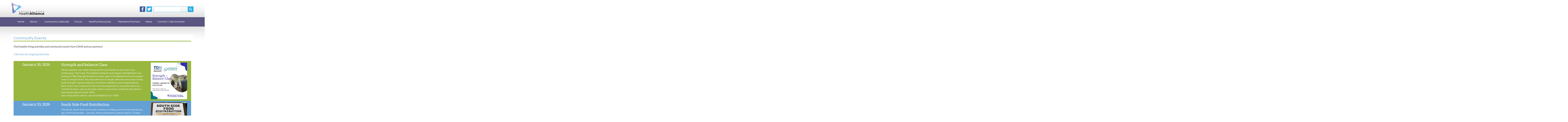

--- FILE ---
content_type: text/html; charset=UTF-8
request_url: https://www.capitalareahealthalliance.org/community_calendar_all.php
body_size: 7602
content:
<!DOCTYPE html>
	
<!-- Menus Loaded --><!-- Slideshows Loaded --><!-- SVG Icons Loaded -->	
<!-- News Feed Loaded -->	
<!-- Event Feed Loaded --><!-- Functions Loaded --><html lang="en">
	<head>
		<title>Capital Area Health Alliance - Capital Area Health Alliance</title>
		<meta name="keywords" content="" />
		<meta name="description" content="" />
		<meta http-equiv="Content-Type" content="text/html; charset=utf8" />

		<meta name="viewport" content="width=device-width, initial-scale=1.0" />
		<meta http-equiv="X-UA-Compatible" content="IE=edge,chrome=1">

		<link rel="stylesheet" type="text/css" href="https://capitalareahealthalliance.org/css/jpanelmenu.css" />

		<link rel="stylesheet" type="text/css" href="https://capitalareahealthalliance.org/bootstrap/css/bootstrap.min.css" />
		<!-- <link rel="stylesheet" type="text/css" href="https://capitalareahealthalliance.org/_jquery/css/custom-theme/jquery-ui-1.9.2.custom.min.css" /> -->
		<link rel="stylesheet" type="text/css" href="https://capitalareahealthalliance.org/_jquery/css/jquery.ui.potato.menu.css" />
		<link rel="stylesheet" type="text/css" href="https://capitalareahealthalliance.org/_jquery/css/fullcalendar.css" />
		<link rel="stylesheet" type="text/css" href="https://capitalareahealthalliance.org/_jquery/css/fullcalendar.print.css" media="print" />

		<!-- <script type="text/javascript" src="https://capitalareahealthalliance.org/_jquery/js/jquery-1.10.1.min.js"></script> -->
		<!-- <script type="text/javascript" src="https://capitalareahealthalliance.org/_jquery/js/jquery-migrate-1.2.1.min.js"></script> -->
		<!-- <script type="text/javascript" src="https://capitalareahealthalliance.org/_jquery/js/jquery-ui-1.9.2.custom.min.js"></script> -->

		<script type="text/javascript" src="https://capitalareahealthalliance.org/_jquery/js/jquery-3.7.1.min.js"></script>
		<script type="text/javascript" src="https://capitalareahealthalliance.org/_jquery/js/jquery-migrate-3.5.2.min.js"></script>
		<!-- jQuery UI -->
		<script type="text/javascript" src="https://capitalareahealthalliance.org/_jquery/ui/jquery-ui.min.js"></script>
		<link rel="stylesheet" type="text/css" href="https://capitalareahealthalliance.org/_jquery/ui/jquery-ui.min.css" />

		<script type="text/javascript" src="https://capitalareahealthalliance.org/_jquery/js/jquery.jpanelmenu.min.js"></script>
		
		<script type="text/javascript" src="https://capitalareahealthalliance.org/_jquery/js/fullcalendar.min.js"></script>
		<script type="text/javascript" src="https://capitalareahealthalliance.org/bootstrap/js/bootstrap.min.js"></script>
		<script type="text/javascript" src="https://capitalareahealthalliance.org/_jquery/js/_custom.js"></script>
		<link href="https://www.viethconsulting.com/_jquery/nivo/nivo-slider.css" media="screen" rel="stylesheet" type="text/css">
		
		<!-- Jake jquery bits -->
		<script type="text/javascript" src="https://capitalareahealthalliance.org/includes/functions/equal_height.js"></script>
			<script type="text/javascript" src="https://capitalareahealthalliance.org/includes/functions/formatPhoneLink.js"></script>
			<script type="text/javascript" src="https://capitalareahealthalliance.org/includes/functions/itemSlider.js"></script>
			<script type="text/javascript" src="https://capitalareahealthalliance.org/includes/functions/linkConverter.js"></script>
			<script type="text/javascript" src="https://capitalareahealthalliance.org/includes/functions/navPadder.js"></script>
			<script type="text/javascript" src="https://capitalareahealthalliance.org/includes/functions/user_image_hw_fix.js"></script>
			<script type="text/javascript" src="https://capitalareahealthalliance.org/includes/functions/vcenter.js"></script>
			
		<!-- Added by Argie -->
		<link rel="shortcut icon" type="image/ico" href="https://capitalareahealthalliance.org/images/favicon.ico" />
		
		<!-- Google fonts -->
		<link href='https://fonts.googleapis.com/css?family=Questrial' rel='stylesheet' type='text/css'>
		<link href='https://fonts.googleapis.com/css?family=Roboto+Slab:400,700' rel='stylesheet' type='text/css'>
		<link href='https://fonts.googleapis.com/css?family=Lato:300,400,700,900' rel='stylesheet' type='text/css'>

		<!-- Our style sheets -->
		<link rel="stylesheet" type="text/css" href="https://capitalareahealthalliance.org/css/style.css?combobreaker=1" />
		<link rel="stylesheet" type="text/css" href="https://capitalareahealthalliance.org/css/navigation.css" />
		<link rel="stylesheet" type="text/css" href="https://capitalareahealthalliance.org/css/mobile_menu.css" /><!-- Always Load Last -->


		<div id="fb-root"></div>
		<script>(function(d, s, id) {
		  var js, fjs = d.getElementsByTagName(s)[0];
		  if (d.getElementById(id)) return;
		  js = d.createElement(s); js.id = id;
		  js.src = "//connect.facebook.net/en_US/sdk.js#xfbml=1&version=v2.5&appId=646149948738081";
		  fjs.parentNode.insertBefore(js, fjs);
		}(document, 'script', 'facebook-jssdk'));</script>
		
		<!-- Google tag (gtag.js) -->
		<script async src="https://www.googletagmanager.com/gtag/js?id=G-ZE18SFLG7S"></script>
		<script>
		  window.dataLayer = window.dataLayer || [];
		  function gtag(){dataLayer.push(arguments);}
		  gtag('js', new Date());

		  gtag('config', 'G-ZE18SFLG7S');
		</script>
		
	</head>

	<body>
	
<div id="mobileMenuWrapper" class="test3"><ul id="mobile-menu" class="test2"><li id="triggerClose" class="mobileMenuTrigger">+</li><li><a href="https://capitalareahealthalliance.org" target="_top">Home</a></li><li><a href="#" class="mToggle">About<b class="caret"></b></a><ul class="mDropdown"><li><a href="https://www.capitalareahealthalliance.org/about.php" target="_top">About</a></li><li><a href="https://www.capitalareahealthalliance.org/identity_statement.php" target="_top">Identity Statement</a></li><li><a href="https://www.capitalareahealthalliance.org/principles_and_values.php" target="_top">Principles and Values</a></li><li><a href="https://www.capitalareahealthalliance.org/board_of_directors.php" target="_top">Board of Directors</a></li><li><a href="https://www.capitalareahealthalliance.org/staff.php" target="_top">Staff</a></li></ul></li><li><a href="https://www.capitalareahealthalliance.org/community_calendar.php" target="_top">Community Calendar</a></li><li><a href="#" class="mToggle">Focus<b class="caret"></b></a><ul class="mDropdown"><li><a href="https://www.capitalareahealthalliance.org/focus.php" target="_top">Focus</a></li><li><a href="https://www.capitalareahealthalliance.org/readiness_for_care_cacnn.php" target="_top">Readiness for Care: CACNN</a></li><li><a href="https://www.capitalareahealthalliance.org/health_equity.php" target="_top">Health Equity</a></li><li><a href="https://www.capitalareahealthalliance.org/whole_person_care.php" target="_top">Whole Person Care</a></li></ul></li><li><a href="#" class="mToggle">Healthy Resources<b class="caret"></b></a><ul class="mDropdown"><li><a href="https://www.capitalareahealthalliance.org/healthy_resources.php" target="_top">Healthy Resources</a></li><li><a href="https://www.capitalareahealthalliance.org/healthy_living_resources.php" target="_top">Healthy Living Resources</a></li><li><a href="https://www.capitalareahealthalliance.org/community_calendar.php" target="_top">Community Events/Classes</a></li><li><a href="https://capitalareahealthalliance.org/lets_walk.php" target="_top">Let's Walk</a></li></ul></li><li><a href="https://www.capitalareahealthalliance.org/members_partners.php" target="_top">Members/Partners</a></li><li><a href="https://www.capitalareahealthalliance.org/news.php" target="_top">News</a></li><li><a href="https://www.capitalareahealthalliance.org/contact_us.php" target="_top">Contact / Get Involved</a></li></ul></div><script type="text/javascript">
	$(function(){
		var $trigger = $('.mobileMenuTrigger');
		var $target  = $('#mobileMenuWrapper');
		$trigger.click(function(e){
			$target.toggleClass('open');
			e.stopPropagation();
		});
		//Handles menu hide/show
		$(".mToggle").click(function(e){
			$(this).siblings("ul.mDropdown").toggleClass("open");
			e.stopPropagation();
		});
		$("body").click(function(e){
			clicked = $(e.target);
			console.log(clicked);
			var pass = true;
			if(clicked.parents("#mobile-menu").length){
				pass = false;
			}
			if(!$target.hasClass("open")){
				pass = false;
				console.log("this");
			}
			console.log(pass);
			if(pass == true){
				e.stopPropagation();
				$target.toggleClass('open');
			}
		});
		
		//
		
	});
</script>
<header id="header-wrap">
		<div class="container">
			<div class="row">
				<div id="left-wrap" class="col-md-5 col-md-push-7 col-sm-6 col-sm-push-6 col-xs-12">
					<div id="search-wrap">
						
			<form class="searchbox" action="https://capitalareahealthalliance.org/search.php?ma=Y">
				
					<input value="011443274990293341649:panvlwnrzje" name="cx" type="hidden">
					<input value="FORID:11" name="cof" type="hidden">
					
					<input id="q" name="q" type="search" class="search-input " placeholder="">
					<input value="Submit" name="sa" class="search-button" type="submit">
				
			</form>					</div><!-- end of #search-wrap -->

					<div id="social-media">
						<a href="https://www.facebook.com/CahaOkemos" target="_blank">
							<img src="https://capitalareahealthalliance.org/images/facebook.svg" />
						</a>
						<a href="https://twitter.com/CAHealthAllianc" target="_blank">
							<img src="https://capitalareahealthalliance.org/images/twitter.svg" />
						</a>
					</div><!-- end of #social-media -->

				</div><!-- end of #left-wrap -->

				<div id="logo-wrap" class="col-md-7 col-md-pull-5 col-sm-6 col-sm-pull-6 col-xs-12">
					<a href="https://capitalareahealthalliance.org">
						<img src="https://capitalareahealthalliance.org/images/cahe-logo.png" />
					</a>
				</div><!-- end of #logo-wrap -->
			</div><!-- end of .row -->
		</div><!-- end of .container -->
</header><!-- end of #header-wrap -->
	
<nav>
	<div id="main-menu" class="container">
				<div id="nav_menu" class="NP collapse navbar-collapse navbar-ex1-collapse"><ul class="nav navbar-nav men-level-"><li><a href="https://capitalareahealthalliance.org" target="_top">Home</a></li><li class="dropdown t "><a href="#" class="dropdown-toggle" data-toggle="dropdown" aria-expanded="false">About<b class="caret"></b></a><ul class="dropdown-menu men-level-"><li ><a href="https://www.capitalareahealthalliance.org/about.php" target="_top">About</a></li><li><a href="https://www.capitalareahealthalliance.org/identity_statement.php" target="_top">Identity Statement</a></li><li><a href="https://www.capitalareahealthalliance.org/principles_and_values.php" target="_top">Principles and Values</a></li><li><a href="https://www.capitalareahealthalliance.org/board_of_directors.php" target="_top">Board of Directors</a></li><li><a href="https://www.capitalareahealthalliance.org/staff.php" target="_top">Staff</a></li></ul></li><li><a href="https://www.capitalareahealthalliance.org/community_calendar.php" target="_top">Community Calendar</a></li><li class="dropdown t0 "><a href="#" class="dropdown-toggle" data-toggle="dropdown" aria-expanded="false">Focus<b class="caret"></b></a><ul class="dropdown-menu men-level-0"><li ><a href="https://www.capitalareahealthalliance.org/focus.php" target="_top">Focus</a></li><li><a href="https://www.capitalareahealthalliance.org/readiness_for_care_cacnn.php" target="_top">Readiness for Care: CACNN</a></li><li><a href="https://www.capitalareahealthalliance.org/health_equity.php" target="_top">Health Equity</a></li><li><a href="https://www.capitalareahealthalliance.org/whole_person_care.php" target="_top">Whole Person Care</a></li></ul></li><li class="dropdown t0 "><a href="#" class="dropdown-toggle" data-toggle="dropdown" aria-expanded="false">Healthy Resources<b class="caret"></b></a><ul class="dropdown-menu men-level-0"><li ><a href="https://www.capitalareahealthalliance.org/healthy_resources.php" target="_top">Healthy Resources</a></li><li><a href="https://www.capitalareahealthalliance.org/healthy_living_resources.php" target="_top">Healthy Living Resources</a></li><li><a href="https://www.capitalareahealthalliance.org/community_calendar.php" target="_top">Community Events/Classes</a></li><li><a href="https://capitalareahealthalliance.org/lets_walk.php" target="_top">Let's Walk</a></li></ul></li><li><a href="https://www.capitalareahealthalliance.org/members_partners.php" target="_top">Members/Partners</a></li><li><a href="https://www.capitalareahealthalliance.org/news.php" target="_top">News</a></li><li><a href="https://www.capitalareahealthalliance.org/contact_us.php" target="_top">Contact / Get Involved</a></li></ul></div><script type="text/javascript">
		$('ul.dropdown-menu [data-toggle=dropdown]').on('click', function(event) {
			event.preventDefault(); 
			event.stopPropagation(); 
			$(this).parent().toggleClass('open');
			var menu = $(this).parent().find("ul");
			var menupos = menu.offset();
		  
			if ((menupos.left + menu.width()) + 30 > $(window).width()) {
				var newpos = - menu.width();      
			} else {
				var newpos = $(this).parent().width();
			}
			menu.css({ left:newpos });
		});
		function checkForChanges(){
			if (!$('.navbar-collapse').hasClass('in')){
				$('.nav-row').css('max-height','40px');
			} else {
				$('.nav-row').css('max-height','none');
				setTimeout(checkForChanges, 500);
			}
		}
		$(function(){
			checkForChanges();
		});
	</script>	</div><!-- end of #main-menu -->
</nav>

<div class="container">
	<div id="mobile-menu-col" class="container">
		<div id="mobile-toggle" class="mobileMenuTrigger hidden-lg">
							<svg version="1.1" id="burger" xmlns="http://www.w3.org/2000/svg" xmlns:xlink="http://www.w3.org/1999/xlink" x="0px" y="0px"
								 viewBox="0 0 35 35" enable-background="new 0 0 35 35" xml:space="preserve">
								<g id="burger-path">
								<rect x="0" y="0" fill="#5B5582" width="35" height="35"/>
								<line fill="none" stroke="#FFFFFF" stroke-width="3.8889" stroke-linecap="round" x1="6.4" y1="9" x2="28.6" y2="9"/>
								<line fill="none" stroke="#FFFFFF" stroke-width="3.8889" stroke-linecap="round" x1="6.4" y1="17.5" x2="28.6" y2="17.5"/>
								<line fill="none" stroke="#FFFFFF" stroke-width="3.8889" stroke-linecap="round" x1="6.4" y1="26" x2="28.6" y2="26"/>
								</g>
							</svg>
		</div>
	</div><!-- end of #mobile-menu-col -->
</div>


<div id="main-container-page"><div id="page" class="container"><div class="row inner-row"><div class="col-md-12"> <h1>Community Events</h1>
<div class="content-area-top">
	<p><em>Find healthy living activities and community events from CAHA and our partners!&nbsp;<br />
<br />
<a href="http://www.capitalareahealthalliance.org/community_calendar.php#Activity">Click here for Ongoing Activities</a></em></p></div>
<div class="full-event-wrapper row">
	<div class="col-md-3 col-sm-3">
		<div id="event-date">January 20, 2026</div>
	</div>
	<div class="col-md-6 col-sm-6">
		<div id="event-content">
			<h2><a class="ev-title-link"  href="http://www.viethconsulting.com/Calendar/moreinfo.php?eventid=193025">Strength and Balance Class</a></h2>
			<div class="event-description">Winter weather can make staying active and steady on your feet more challenging. That&rsquo;s why The Disability Network and Origami Rehabilitation are hosting a FREE Strength &amp; Balance Class, open to all abilities! Led by the expert team at Origami East, this class will focus on simple, effective exercises to help build strength, improve balance, and boost confidence and independence. Best of all, many movements use minimal equipment or everyday items you can find at home. Join us and gain tools to move more confidently this winter&mdash;one steady step at a time.&nbsp;RSVP Here:&nbsp;https://form.jotform.com/253354805323151. FREE.</div>
		</div>
	</div>
	<div class="col-md-3 col-sm-3">
		<a href="http://www.capitalareahealthalliance.org/docs/TDN_StrengthAndBalanceClass_Jan2026.jpg"><img src="https://www.capitalareahealthalliance.org/docs/11891P.JPG" /></a>
	</div>
</div><div class="full-event-wrapper row">
	<div class="col-md-3 col-sm-3">
		<div id="event-date">January 23, 2026</div>
	</div>
	<div class="col-md-6 col-sm-6">
		<div id="event-content">
			<h2><a class="ev-title-link"  href="http://www.viethconsulting.com/Calendar/moreinfo.php?eventid=186860">South Side Food Distribution</a></h2>
			<div class="event-description">This winter, South Side Community Coalition is holding one free food distribution per month (November - January). All food distributions will be held at 12:00pm. FREE.</div>
		</div>
	</div>
	<div class="col-md-3 col-sm-3">
		<a href="http://www.capitalareahealthalliance.org/docs/SSCC_FoodDistribution_Nov-Jan.jpg"><img src="https://www.capitalareahealthalliance.org/docs/11779P.JPG" /></a>
	</div>
</div><div class="full-event-wrapper row">
	<div class="col-md-3 col-sm-3">
		<div id="event-date">January 23, 2026</div>
	</div>
	<div class="col-md-6 col-sm-6">
		<div id="event-content">
			<h2><a class="ev-title-link"  href="http://www.viethconsulting.com/Calendar/moreinfo.php?eventid=193026">Functional Movement During Exercise</a></h2>
			<div class="event-description">AL!VE is hosting a Professional Speaker Series, and the topic for January 23 is&nbsp;Functional Movement During Exercise. Learn the foundation of everyday strength, balance, and mobility in this interactive monthly series. Practice key movements - like lifting, reaching, and sitting - and how to do it safely! Call 517-541-5800, option 7 to register. FREE.</div>
		</div>
	</div>
	<div class="col-md-3 col-sm-3">
		<a href="https://www.viethconsulting.com/Calendar/moreinfo.php?eventid=193026"><img src="https://www.capitalareahealthalliance.org/docs/11892P.JPG" /></a>
	</div>
</div><div class="full-event-wrapper row">
	<div class="col-md-3 col-sm-3">
		<div id="event-date">January 29, 2026</div>
	</div>
	<div class="col-md-6 col-sm-6">
		<div id="event-content">
			<h2><a class="ev-title-link"  href="http://www.viethconsulting.com/Calendar/moreinfo.php?eventid=195300">Start Simple with MyPlate</a></h2>
			<div class="event-description">How do I make a balanced meal? What is an appropriate portion size? Healthy eating does not have to be complicated. Join Start Simple with MyPlate to learn portion sizes, food groups, and easy meal building tips you can use right away. Sign up HERE. Presented by MSU Extension, in partnership with the Women's Center of Greater Lansing. FREE.</div>
		</div>
	</div>
	<div class="col-md-3 col-sm-3">
		<a href="http://www.capitalareahealthalliance.org/docs/StartSimpleWithMyPlate_MSUExt_Jan2026.jpg"><img src="https://www.capitalareahealthalliance.org/docs/11901P.JPG" /></a>
	</div>
</div><div class="full-event-wrapper row">
	<div class="col-md-3 col-sm-3">
		<div id="event-date">April 25, 2026</div>
	</div>
	<div class="col-md-6 col-sm-6">
		<div id="event-content">
			<h2><a class="ev-title-link"  href="http://www.viethconsulting.com/Calendar/moreinfo.php?eventid=195296">4th Annual Community Baby Shower</a></h2>
			<div class="event-description">This FREE event to celebrates new and expecting parents in Lansing and provides essential items and resources for their birth. All expecting or postpartum parents attending must complete this registration. Hosted by&nbsp;North Star Birthing Services. FREE.</div>
		</div>
	</div>
	<div class="col-md-3 col-sm-3">
		<a href="https://www.northstardoulas.com/events"><img src="https://www.capitalareahealthalliance.org/docs/11900P.JPG" /></a>
	</div>
</div><div class="content-area-bottom">
	<h3 style="text-align: center;">&nbsp;</h3><h1><a id="Activity" name="Activity"></a>Ongoing Activities</h1><div>These healthy living activities take place on a regular (weekly, monthly, etc.) basis. Also be sure to check out more <a href="http://capitalareahealthalliance.org/healthy_living_resources.php"><strong>Healthy Living Resources</strong></a>&nbsp;to support you on your path to better health.<br /><br /><strong><a href="https://www.facebook.com/BarryEatonBabyCafe">Barry-Eaton Baby Caf&eacute;</a></strong>:&nbsp;Baby Caf&eacute; is a place where individuals who are breastfeeding or thinking about breastfeeding can meet-up, ask breastfeeding questions and receive advice from an International Board Certified Lactation Consultant (IBCLC), enjoy some free snacks, and meet other moms. Meets Tuesdays 10am-12pm at the Hastings Public Library and Wednesdays 10am-12pm at AL!VE in Charlotte. FREE.<br /><br /><a href="https://playmakers.com/good-form"><strong>Good Form Running Clinics</strong></a><a href="https://www.playmakers.com/good-form/good-form-running/" target="_blank"><strong>:</strong></a> Learn to run easier, healthier, and faster. Free clinics at Playmakers in Okemos. Sign up online at <a href="http://playmakers.com/good-form">playmakers.com/good-form</a> FREE.<br /><br /><a href="https://playmakers.com/good-form"><strong>Good Form Walking Clinics</strong></a><a href="https://www.playmakers.com/good-form/good-form-walking/" target="_blank"><strong>:</strong></a> Learn to walk light and easy. Free clinics at Playmakers in Okemos. Sign up online at <a href="http://playmakers.com/good-form">playmakers.com/good-form</a> FREE.<br /><br /><strong><a href="http://allenneighborhoodcenter.org/health-and-fitness/">Market Walk (Allen Neighborhood Center):</a></strong>&nbsp;Each summer, ANC hosts Market Walk at Hunter Park from 5-7pm on Tuesdays and Thursdays, and from 9-11am on Saturdays. Each 10 laps walked around Hunter Park is 5 miles, which earns the walker a $5 token to the weekly Allen Farmers Market which is redeemable at any vendor&rsquo;s booth! **Market Walk 2024 season ends in September.**&nbsp;Call (517) 367-2468 for more information. FREE.<br /><br /><a href="https://www.namilansing.org/get-help"><strong>NAMI Connection (Peer Led&nbsp;Support Group)</strong></a>:&nbsp;A confidential and safe support group for adults living with mental health conditions.&nbsp;Meets every other Thursday&nbsp;from 6:00-7:30&nbsp;p.m. (on Zoom). Call&nbsp;<a href="tel:517-484-3404" value="+15174843404">517-484-3404</a>, email&nbsp;<a href="mailto:info@namilansing.org?subject=NAMI%20Connection">info@namilansing.org</a>,&nbsp;or visit&nbsp;<a href="https://www.namilansing.org/get-help">www.namilansing.org</a>. FREE.<br /><br /><a href="https://www.namilansing.org/get-help"><strong>NAMI Family Support Group</strong></a>:&nbsp; For loved ones of individuals living with mental illness.&nbsp;Meetings every other Thursday from 4:00-5:15 p.m. (on Zoom). Call&nbsp;<a href="tel:517-484-3404" value="+15174843404">517-484-3404</a>, email&nbsp;<a href="mailto:info@namilansing.org">info@namilansing.org</a>,&nbsp;or visit&nbsp;<a href="https://www.namilansing.org/get-help">www.namilansing.org</a>. FREE.<br /><br /><a href="https://healthcare.msu.edu/events/index.aspx"><strong>Return To Play Clinic</strong></a>:&nbsp;Done with your physical therapy rehabilitation but not quite back to 100%? Get an initial assessment and diagnosis by MSU Health Care experts in physical and occupational therapy. Every Monday and Thursday from 6:00-7:00pm at MSU Health Care Physical and Occupational Therapy in East Lansing. Visit <a href="https://healthcare.msu.edu/events/index.aspx">MSU Health Care</a> to register. Cost: $42.50 per session.<br /><br /><a href="https://healthcare.msu.edu/events/index.aspx"><strong>Sports Injury Saturday Walk-In Clinic</strong></a>:&nbsp;Saturday walk-in clinic at MSU Health Care for all adolescent, high school, and collegiate athletes with acute, non-urgent sports injuries and sports head trauma. Onsite imaging is available. Saturdays 8:00-11:00 a.m.&nbsp;<em>No appointment necessary, most insurances accepted</em>.<br /><br /><a href="https://playmakers.com/good-form"><strong>Stretch, Strengthen, &amp; Roll</strong></a>:&nbsp;Learn the&nbsp;best practices to remain injury free whether you're running, walking, biking, or skipping around town. Free clinics at Playmakers in Okemos. Sign up online at&nbsp;<a href="https://playmakers.com/good-form">playmakers.com/good-form</a>.&nbsp;FREE.<br /><br /><strong><a href="https://health.ingham.org/health/maternal_and_child_health/health_education.php">Strong Start | Healthy Start Health Workshops</a>:</strong>&nbsp;Strong Start | Healthy Start hosts free workshops for expectant moms, dads, and parenting families with a child less than eighteen months old. All workshops are free and open to the community. A&nbsp;variety of topics are available, from yoga and journaling to family budgeting and breastfeeding. Information you can use for a healthy pregnancy and once your baby is born.&nbsp;In-person workshops include refreshments, giveaways, and transportation assistance. For current scheduled workshops please contact Ali at&nbsp;<a href="mailto:arogers@ingham.org">arogers@ingham.org</a>. FREE.<br /><br /><strong><a href="http://www.tcoa.org/classesevidence-based-programs/" target="_blank">Tri-County Office on Aging Evidence-Based Programs &amp; Workshops:</a>&nbsp;&nbsp;</strong>The Tri-County Office on Aging provides a number of evidence-based programs and workshops to meet the needs of older adults,&nbsp;their families and caregivers. All programs come with fully trained staff and all materials needed for any workshops.<br /><br /><a href="https://www.capitalareahealthalliance.org/docs/CatholicCharities_CristoRey_WalkInWednesdays.jpg"><strong>Walk-In Wednesdays:</strong></a>&nbsp;Walk-In Wednesdays at Cristo Rey Counseling Center are every Wednesday, 8:45AM - 2:45PM. Anyone 18 years old or older can be screened for substance misuse-related services and supports without an appointment. Eligible individuals can receive a comprehensive drug and alcohol assessment also without an appointment. Individuals are served on a first come, first served basis. For more information, visit <a href="https://catholiccharitiesiec.org/cristo-rey-counseling-center/?fbclid=IwY2xjawKLE9dleHRuA2FlbQIxMABicmlkETFsNVBYMXRUemF6MFZVbThuAR4HfIZYfjZsvkzfEd9rJxb-kWBuGQQESA-qrhaISD-DMxus06DImkRZxBcqVw_aem_k5JypnEHAzUURaEXev42lg">https://catholiccharitiesiec.org/</a> or call&nbsp;517-372-4700 ext&nbsp;140.<br /><br /><strong><a href="https://www.lansingymca.org/turningpoint" target="_blank">YMCA Turning Point Program for Breast Cancer Survivors:</a></strong> Supportive breast cancer fitness and yoga classes for patients and survivors.<br />&nbsp;</div><h4><em><span style="color:#98b73e"><span style="font-family:georgia,serif"><strong>OUR COMMUNITY CALENDAR IS POWERED BY</strong>: Blue Care Network;&nbsp;Community Mental Health Authority of Clinton,&nbsp;Eaton, and Ingham Counties; Lansing Community College; McLaren Greater Lansing; Michigan State University; and UM Health-Sparrow</span></span></em></h4></div>
</div></div></div></div>
<div id="footer-container">
	<div id="footer-wrap" class="container">
		<center>
			<p>
				&copy; 2026 Capital Area Health Alliance, Website powered By 
				<a href="https://www.memberleap.com/" target="_blank">MemberLeap</a>, a product of 
				<a href="https://www.viethconsulting.com" target="_blank">Vieth Consulting</a>
				<br/>
				Capital Area Heath Alliance, 2123 University Park Drive, Suite 105 Okemos, Michigan 48864<br/>
				<a href="https://www.viethconsulting.com/members/mlogin.php?org_id=CAHE" >
						Login 
					</a>
			</p>
		</center>
	</div><!-- end of #footer-wrap -->
</div><!-- end of #footer-container-->

</body>
</html>

--- FILE ---
content_type: text/css
request_url: https://capitalareahealthalliance.org/css/style.css?combobreaker=1
body_size: 2732
content:
/*--------------------------------------------------------
    FONT ASSIGNMENTS
--------------------------------------------------------*/
html {
    overflow-x: hidden;
}
body {
    /*overflow-x: hidden;
    background-color: #f6f7f2;*/
	font-family: 'Lato', sans-serif;
}
p {
    color: #333333;
    font-size: 16px;
    font-weight: 400;
    line-height: 24px;
    font-family: 'Lato', sans-serif;
}   
/*--------------------------------------------------------
    ALIGNMENT
--------------------------------------------------------*/
.txt-c { text-align: center; }
.txt-l { text-align: left; }
.txt-r { text-align: right; }

/*--------------------------------------------------------
    H1 - H6
--------------------------------------------------------*/
h1, h2, h3 {
	margin: 0px;
	padding: 0px;
}

h1 {
	color: #64a0d4;
	font-size: 24px;
	font-weight: normal;
	margin: 10px 0 20px 0;
	font-family: 'Questrial', sans-serif;

}
h2 {
	color: #ffffff;
	font-size: 24px;
	font-weight: bold;
	margin: 10px 0 10px 0;
	font-family: 'Open Sans', sans-serif;	
}

/*--------------------------------------------------------
    LINKS
--------------------------------------------------------*/
a 				{ color: #64a0d4; }
a:hover			{ color: #64a0d4; text-decoration: underline; }
/*a.black			{ color: #000000; }
a.white 		{ color: #ffffff; }
a.white:hover 	{ color: #cecece; }*/

/*--------------------------------------------------------
    IMAGES
--------------------------------------------------------*/
img { border: 0px; max-width: 100%;}

/*--------------------------------------------------------
    VIDEO
--------------------------------------------------------*/
.embed-responsive .embed-responsive-item,
.embed-responsive embed,
.embed-responsive iframe,
.embed-responsive object,
.embed-responsive video {
    top: 0;
    bottom: 0;
    left: 0;
    max-width: 100%;
    border: 0;
}


/*--------------------------------------------------------
    MODAL LOGIN
--------------------------------------------------------*/
.modal-content {
    width: 280px;
    border-radius: 0;
}
.modal-dialog {
    display: block;
    width: 19%;
    text-align: center;
}
.modal-body {
    padding: 10px 20px 20px;
}
.modal-title {
    text-align: center;
}
input[type="text"], input[type="password"] {
    margin: 5px 0 5px;
    border: 1px solid #737373;
    padding: 5px 0;
    text-indent: 5px;
}

/*--------------------------------------------------------
    HEADER
--------------------------------------------------------*/
#header-wrap {
    padding: 10px 0 15px;
    font-family: 'Lato', sans-serif;
}
#left-wrap {
    padding-top: 30px;
}
#social-media {
    float: right;
    margin-right: 10px;
}
#social-media img {
    width: 34px;
    height: 34px;
}
#social-media a img {
    margin-left: 5px;
}


#search-wrap {
    float: right;
}
.searchbox {
    position: relative;
    width: 250px;
    height: 35px;
    border: 1px solid #2DACE3;
    max-width: 100%;
    overflow: hidden;
}

    @media (max-width: 767px) {
        .searchbox {
            width: 200px;
        }
    }

    @media (max-width: 480px) {
        .searchbox {
            width: 180px;
        }
    }

.searchbox:focus-within {
    border-color: #5b5582;
    transition: border-color .125s ease-in-out;
}
.search-input {
    position: absolute;
    top: 0;
    left: 0;
    right: 0;
    bottom: 0;
    border: none;
    padding: 0 1ch;
}
.search-input:focus {
    outline: none;
}
.search-button {
    background-color: #2DACE3;
    background-image: url(../images/search-icon.svg);
    background-position: center;
    background-repeat: no-repeat;
    background-size: 1.75rem;
    position: absolute;
    top: 0;
    bottom: 0;
    right: 0;
    width: 3.5rem;
    border: none;
    color: transparent;
}

/*--------------------------------------------------------
    MOBILE MENU
--------------------------------------------------------*/
#mobileMenuWrapper {
    position: fixed;
    top: -1px;
    bottom: 0px;
    z-index: 100;
    overflow-y: auto;
    overflow-x: hidden;
    left: -120%;
    max-width: 100%;
    height: 100%;
    background-color: #5B5582;
    transition: all 300ms cubic-bezier(1, 0.01, 0, 1) 0s;
}
#mobileMenuWrapper.open {
    left: 0px;
    bottom: 0px;
}
#mobileMenuWrapper #mobile-menu {
    overflow: auto;
    padding: 0px 20px 10px;
}
#mobileMenuWrapper ul {
    margin: 0px;
    padding: 0px;
    list-style-type: none;
}
#mobile-menu > li#triggerClose {
    color: #fff;
    float: right;
    display: inline;
    font-size: 22px;
    cursor: pointer;
    transform: rotate(45deg);
}
#mobileMenuWrapper #mobile-menu a {
    width: 100%;
    color: #ffffff;
    display: inline-block;
    margin: 10px 0 0 0;
    font-size: 16px;
    background: transparent;
    padding: 0;
    font-weight: normal; 
}
#mobileMenuWrapper .mDropdown.open {
    display: block;
}
#mobileMenuWrapper ul.mDropdown {
    margin: 0 15px;
    display: none;
}
#mobile-menu-col {
    top: -18px;
    right: -12px;
    float: right;
    position: relative;
}
svg#burger {
    width: 35px;
    height: 35px;
}
.caret {
    border-top-color: #2a6496;
    border-bottom-color: #2a6496;
}

/*--------------------------------------------------------
    INDEX / MAIN BODY
--------------------------------------------------------*/
#index-container {
    padding-top: 20px;
    padding-bottom: 120px;
}
#main-wrap {
    margin: 30px 0;
    background-color: #fff;
    border-top: 56px solid #98b73e;
}
.carousel-caption {
    left: 0;
    right: 0;
    bottom: 0;
    padding-top: 5px;
    padding-bottom: 10px;
    background-color: rgba(0, 0, 0, 0.5);
}
.carousel-caption h1 {
    color: #98B73E;
    font-size: 36px;
    text-align: left;
    margin-left: 30px;
    margin-bottom: 0;
    margin-top: 0;
    text-shadow: none;
}
.carousel-caption p {
    color: #fff;
    text-align: left;
    margin: 0 30px;
    line-height: 18px;
}
.carousel-caption a {
    background-color: #2DACE3;
    border-bottom: 3px solid #1C8FB7;
    padding: 8px 20px;
    text-transform: uppercase;
    text-shadow: none;
    font-size: 16px;
    float: right;
    margin-right: 40px;
    margin-top: 0;
    color: white;
}
.carousel-control.left, .carousel-control.right {
    background: transparent;
}

#quick-link-wrap h1,
#events-wrap h1,
#fb-wrap h1 {
    padding-bottom: 3px;
    /*text-transform: lowercase;*/
    border-bottom: 4px solid #98b73e;
}
#quick-link-wrap ul {
    padding: 0;
    list-style-type: none;
}
#quick-link-wrap ul li {
    font-size: 16px;
    padding: 14px 25px;
    background-color: #64a0d4;
}
#quick-link-wrap ul li:nth-child(even) {
    background-color: #98b73e;
}
#quick-link-wrap ul li a {
    font-family: 'Questrial', sans-serif;
    color: white;
}
#events {
    padding-bottom: 40px;
}
.event-wrapper {
    background-color: #5B5582;
}
.full-event-wrapper{
    background-color: #64A0D4;
    margin-left: 0px;
    margin-right: 0px;
}
.full-event-wrapper:nth-of-type(even){
    background-color: #98b73e;
}
.full-event-wrapper img{
    padding: 10px;
}
#event-date{
    color: #ffffff;
    padding: 10px 20px;
    text-align: center;
    font-size: 22px;
    line-height: 24px;
    font-family: 'Roboto Slab', sans-serif;
}
#event-content {
    color: #ffffff;
    padding: 10px 5px;
    font-size: 14px;
    font-family: 'Questrial';
}
#event-content h2{
    margin-top: 0px;
}
.full-event-wrapper #event-content .ev-title-link {
    font-family: 'Roboto Slab', sans-serif;
    font-size: 22px;
}
#event-content a {
    font-size: 16px;
    line-height: 18px;
    color: #ffffff;
    font-weight: normal;
}
#event-content .ev-title-link {
    font-family: 'Roboto Slab', sans-serif;
    font-size: 18px;
}

#calendar-events tr:nth-child(even) {
    background-color: #98b73e;
}
#events-area a#full-calendar {
    background-color: #64a0d4;
    color: #fff;
    font-size: 14px;
    font-weight: normal;
    text-align: right;
    float: right;
    padding: 5px;
    width: 100%;
    margin-bottom: 25px;
}
.content-area-top{
    margin-bottom: 30px;
}
.content-area-bottom{
    margin-top: 30px;
}
/*--------------------------------------------------------
    CSS STYLE FOR INNER PAGES
--------------------------------------------------------*/
#main-container-page {
    padding-bottom: 20px;
}
#page {
    padding-top: 20px;
    padding-bottom: 20px;
}
#page>.inner-row{
    margin: 30px 0;
    background-color: #fff;
    padding-bottom: 30px;
}
#page h1 {
    padding-bottom: 3px;
    /*text-transform: lowercase;*/
    border-bottom: 4px solid #98b73e;
}
#page h1.title{
    color: #64a0d4;
    font-size: 24px;
    font-weight: normal;
    margin: 10px 0 20px 0;
    font-family: 'Questrial', sans-serif;
    text-transform: none;
    border: none;
}
/*--------------------------------------------------------
    FOOTER
--------------------------------------------------------*/
#footer-container {
    padding: 20px 0 10px;
    background-color: #5b5582;
    border-bottom: 28px solid #4a4772;
}
#footer-wrap p {
    color: #fff;
    font-size: 16px;
    line-height: 34px;
}

/*--------------------------------------------------------
    MEDIA QUERY
--------------------------------------------------------*/
@media (min-width: 1000px) {
    .container {}
    
}

@media (min-width: 990px) and (max-width: 1199px) { 
    .container {}
    #social-media {
        margin: 0 10px 0 0;
    }
    .carousel-caption {
        padding-top: 10px;
        padding-bottom: 10px;
    }
    .carousel-caption a {
        margin-top: 5px;
        margin-right: 20px;
        padding: 5px 17px;
        font-size: 14px;
    }
    .carousel-caption h1 {
        font-size: 30px;
        margin-left: 15px;
    }
    .carousel-caption p {
        margin: 0 15px;
    }
    #index-container {
        padding-bottom: 20px;
    }
    #main-wrap {
        margin: 0 0 30px;
    }
}

@media (min-width: 768px) and (max-width: 990px) {
    .container {}
    #social-media {
        margin: 0 10px 0 0;
    }
    .carousel-caption {
        padding-top: 10px;
        height: 190px;
        padding-bottom: 10px;
        position: relative;
    }
    .carousel-caption a {
        margin-top: 5px;
    }
    #index-container {
        padding-bottom: 20px;
    }
    #main-wrap {
        margin: 0 0 30px;
    }
}

@media (max-width: 767px) {
    .container {}
    #header-wrap {
        padding: 10px 15px;
    }
    #left-wrap {
        padding-top: 0;
        float: right;
    }
    #logo-wrap {
        float: left;
    }
    #social-media {
        float: right;
        margin: 0 10px;
    }
    #mobile-menu-col {
        top: -45px;
        right: 2px;
    }
    .carousel-caption {
        padding-top: 10px;
        height: 215px;
        padding-bottom: 10px;
        position: relative;
        padding-top: 15px;
    }
    .carousel-caption h1 {
        font-size: 28px;
        margin-left: 20px;
    }
    .carousel-caption p {
        margin: 0 20px;
    }
    .carousel-caption a {
        margin-top: 15px;
        margin-right: 20px;
    }
    #index-container {
        padding-bottom: 20px;
    }
    #main-wrap {
        margin: 0 0 30px;
    }
}

@media (max-width: 480px) { 
    .container {} 
    .carousel-caption {
        padding-top: 10px;
        height: 290px;
        padding-bottom: 10px;
        position: relative;
    }
    .carousel-caption h1 {
        font-size: 28px;
        margin-left: 20px;
    }
    .carousel-caption p {
        margin: 0 20px;
    }
    .carousel-caption a {
        margin-top: 15px;
        margin-right: 20px;
    }
    #index-container {
        padding-bottom: 20px;
    }
    #main-wrap {
        margin: 0 0 30px;
    }
}
/*Nivo Slideshow Modifications Ticket #56544*/
.nivo-nextNav {
    right: 5px !important;
}
.nivo-prevNav {
    left: 5px !important;
}
.nivo-prevNav {
    left: 5px !important;
    height: 32px;
    width: 32px;
    background-image: url(../images/slide-backward.png);
}
.nivo-nextNav {
    right: 5px !important;
    height: 32px;
    width: 32px;
    background-image: url(../images/slide-forward.png);
}


/* MMS Styling */

/* version 6 members menu */
#member_menu_wrap_5 .dropdown-menu>li>a:hover, #member_menu_wrap_5 .dropdown-menu>li>a:focus {
    background-color: #2DACE3;
}

/* admin menu */
.dropdown-menu>li>a:hover, .dropdown-menu>li>a:focus {
    background-color: #2DACE3;
}

/* custom members area */

.ui-state-active, .ui-widget-content .ui-state-active, .ui-widget-header .ui-state-active, a.ui-button:active, .ui-button:active, .ui-button.ui-state-active:hover {
    background: #2DACE3;
}

--- FILE ---
content_type: text/css
request_url: https://capitalareahealthalliance.org/css/navigation.css
body_size: 1332
content:
/*----------------------------
	special for this one 
------------------------------*/

.navigation.row>.col-md-12 {
    padding: 0px;
}

.navigation.row {}


/*----------------------------
	The Wrapper
------------------------------*/

body>nav {
    position: relative;
}
    @media (max-width: 1199px) {
        body>nav{
            display: none;
        }
    }
body>nav:after {
    content: '';
    position: absolute;
    top: 0;
    bottom: 0;
    left: -666vw;
    right: -666vw;
    z-index: -1;
    background-color: #5B5582;
    border-bottom: 4px solid #4A4772;
    box-shadow: 0px 0px 90px 0px #B3B3B3;
}


/*----------------------------
	The Toggle
------------------------------*/

.navbar-toggle {
    width: 70%;
    border: 0px;
    padding: 0px;
    float: right;
    display: none;
    margin-top: 0px;
    text-align: right;
    font-weight: 700;
    padding-top: 7px;
    padding-bottom: 7px;
}

.navbar-toggle:focus {
    border: 0px;
    outline: 0px;
}

.navbar-toggle>span {
    color: #ffffff;
}


/*----------------------------
	Full State
------------------------------*/



#nav_menu .navbar-nav li {
    position: relative;
    float: left;
    list-style-type: none;
    margin: 7px 5px;
    padding: 0 1px;
}

#nav_menu li:hover,
#nav_menu li:active,
#nav_menu li:focus {
    background-color: #4387BA;
    border-radius: 5px;
}

#nav_menu li a {
    color: #fff;
    font-weight: 400;
    padding-top: 11px;
    padding-bottom: 13px;
    text-decoration: none;
    /*text-transform: lowercase;*/
    font-size: 16px;
    font-family: 'Questrial', sans-serif;
}

#nav_menu li a:hover {
    color: #fff;
}

#nav_menu_top_menu ul,
#nav_menu ul {
    float: right;
    margin-right: 25px;
}

#nav_menu_top_menu li a {
    color: #000;
    font-weight: 400;
    padding-top: 5px;
    padding-bottom: 5px;
    text-decoration: none;
    text-transform: uppercase;
    font-size: 16px;
    margin: 8px 0 5px;
}

#nav_menu_top_menu li a:hover {
    text-decoration: underline;
}


/*------ Third level Items/Multi Tier */

.navbar-nav li ul li a {}

.navbar-nav li ul li a:hover {}


/*------ On Hover/Focus/.open */

.navbar-default .navbar-nav>.open>a,
.navbar-default .navbar-nav>.open>a:hover,
.navbar-default .navbar-nav>.open>a:focus {}

#nav_menu .navbar-nav .open>a,
#nav_menu .navbar-nav .open>a:hover,
#nav_menu .navbar-nav .open>a:focus,
#nav_menu .navbar-nav>li>a:hover,
#nav_menu .navbar-nav>li>a:focus {
    color: #ffffff;
    text-decoration: none;
    background-color: transparent;
}


/*----------------------------
	Collapsed State
------------------------------*/


/* .navbar-collapse.collapse {
    position: relative;
} */

#nav_menu .navbar-collapse {
    /* max-height: none; */
    padding: 0px;
}


/*----------------------------
	Dropdown Menus - full/collapsed
------------------------------*/

#nav_menu .dropdown-menu {
    background-color: #5B5582;
    border-radius: 0;
    padding: 0;
}

#nav_menu .dropdown-menu>li {
    padding: 0 10px;
    margin: 0;
    width: 100%;
    border-radius: 0;
}

#nav_menu .dropdown-menu>li>a {
    margin: 0;
    padding: 10px 2px;
}


/*----------------------------
	@Media and Sizes
------------------------------*/

@media (min-width: 768px) and (max-width: 990px) {
    .navbar-nav li a {
        font-size: 11px;
    }
}

@media (max-width: 767px) {
    .navbar-collapse {
        clear: both;
        margin-top: 8px;
    }
    .navbar-collapse,
    .nav {
        width: 100%;
    }
    .navbar-nav li {
        width: 100%;
        height: auto;
        display: block;
        padding-top: 0px;
        text-align: center;
    }
    .navbar-nav li a {
        margin: auto;
        height: auto;
        width: 100%;
        font-size: 16px;
        padding-top: 5px;
        padding-top: auto;
        padding-bottom: 6px;
    }
    .navbar-toggle {
        clear: both;
        padding: 0px;
        margin: 0px auto;
        margin-right: 20px;
        display: inline-block;
    }
    .dropdown li {
        width: 100%;
        display: block;
        background-color: #91A9A0;
    }
    .navbar-nav .open .dropdown-menu>li>a,
    .navbar-nav .open .dropdown-menu .dropdown-header {
        padding: 0px;
    }
    .navbar-nav .open .dropdown-menu {
        margin-top: 6px;
    }
    .nav-row {
        height: auto;
        max-height: none;
    }
    .small-text {
        display: none !important;
    }
    .navbar-collapse.collapse {
        display: none !important;
        position: static;
    }
}

@media (max-width: 480px) {
    .navbar-toggle {
        display: inline;
    }
    .navbar-nav li {
        width: 100%;
        height: auto;
        display: block;
        padding-top: 0px;
        text-align: center;
    }
    .dropdown li {
        width: 100%;
        display: block;
        background-color: #91A9A0;
    }
    .navbar-nav li a {
        width: 100%;
        margin: auto;
        height: auto;
        font-size: 16px;
        padding-top: 5px;
        border-left: none;
        padding-top: auto;
        border-right: none;
        padding-bottom: 6px;
    }
    .navbar-nav li {}
    .navbar-nav .open .dropdown-menu>li>a,
    .navbar-nav .open .dropdown-menu .dropdown-header {
        padding: 0px;
    }
    .open {
        height: auto !important;
    }
    .open a {
        display: block;
    }
    .navbar-nav .open .dropdown-menu {
        margin-top: 6px;
    }
    .hlp-wrapper {
        display: none;
    }
    .vid-feature iframe {
        max-width: none !important;
        max-height: none !important;
    }
}

.navbar-collapse {
    border: 0px;
    box-shadow: none;
}

--- FILE ---
content_type: text/css
request_url: https://capitalareahealthalliance.org/css/mobile_menu.css
body_size: 1053
content:
/*----------------------------
	Mobile Menu
	
	--- INSTRUCTIONS ---
	For the most part, these mobile menu styles will be exactly like your regular navigation styles.
	There are a few things to watch out for however. I've marked specific items with two hash tags and caps,
	like ##ITEM. 
	
	##TOP - There are three places where this exists, and each one should be the same as the other three.
			This item tells the mobile menu to start lower than the toggle button.
			
	##DIRECTION - This item tells your mobile menu which direction to slide in from, and has a few
		different parts. Changing "left" to "top" in each ##DIRECTION would have the menu slide in from the top. Bottom is a bad choice here.
		##DIRECTION-01 - slides in from the side you specify. This one is set negative as it is the starting position of the menu.
		##DIRECTION-02 - sets the duration of the slide, and again which direction it slides from.
		##DIRECTION-03 - sets the "open" position. This will be the zeroed out version of ##DIRECTION-01
	
	--------------------
------------------------------*/
/* the container */
#mobile-nav-container{
	display: none;
	position: fixed;
	z-index: 100;
}

/* the row */
#mobile-nav{}

/* the toggle - col-md-12*/
#mobile-toggle{
	/*position: fixed;*/
	top:0;
	width: 100%;
}
#mobile-toggle button{
	width: 100%;
	background: #D38430;
	border: 0px;
	display: block;
	height: 45px; /* ##TOP */
}
/* the actual menu - col-md-12*/
/* positioning */
#mobile-menu{
	top: 45px; /* ##TOP */
	width: 250px;
	left: -300px; /* ##DIRECTION-01 */
	transition: left .3s; /* ##DIRECTION-02 */
	padding: 0px;
}
#mobile-menu.open{
	left: 0px; /* ##DIRECTION-03 */
}
/* styling */
#mobile-menu ul{
	margin: 0px;
	padding: 0px;
	list-style-type: none;
}
#mobile-menu ul li a{
	background-color: rgba(255,255,255,.8);
	display: block;
	padding: 5px 10px;
	margin: 2px 0px;
	text-decoration: none;
	font-size: 18px;
	font-weight: bold;
}
#mobile-toggle svg{
	vertical-align: middle;
	cursor: pointer;
}
@media(max-width: 767px){ /* Change this to the actual break point you want the mobile menu to start displaying. Default is 767 */
	/* This just makes these things work */
	#mobile-nav-container{
		display: block;
	}
	body .container:nth-of-type(2){
		/*margin-top: 45px;*/ /* ##TOP */
		position: relative;
		z-index: 50;
	}
}

--- FILE ---
content_type: application/javascript
request_url: https://capitalareahealthalliance.org/includes/functions/navPadder.js
body_size: 453
content:
function eqMenu(){
	var WW = $(window).width();
	var NW = $('.NP').width();
	var TW = 0;
	var IC = 0;
	var BRW = 0;
	var BLW = 0;
	$('.NP .nav>li>a').each(function(){
		PT = $(this).css('padding-top');
		PB = $(this).css('padding-b');
		TW += $(this).width();
		BRW += parseInt($(this).css('border-right-width'));
		BLW += parseInt($(this).css('border-left-width'));
		++IC;
	});
	TW = TW + BRW + BLW;
	var IP = (NW-TW)/(IC*2);
	if(WW<720){
		IP -= 2;
	} else {
		//If your padder is padding too much, subtract some from it with the following line.
		//Un-comment and subtract from the "Individual Padding" with -= or add to it with +=
		IP -=8 ;
	}
	IP = Math.floor(IP);
	$('.NP .nav>li>a').css('padding-left',IP + 'px');
	$('.NP .nav>li>a').css('padding-right',IP + 'px');
	
}
$(window).load(function(){
	setTimeout(eqMenu(),100);
});
$(window).resize(function(){
	setTimeout(eqMenu(),100);
});
$('body').click(eqMenu);

--- FILE ---
content_type: image/svg+xml
request_url: https://capitalareahealthalliance.org/images/twitter.svg
body_size: 622
content:
<svg version="1.1" id="twitter" xmlns="http://www.w3.org/2000/svg" xmlns:xlink="http://www.w3.org/1999/xlink" x="0px" y="0px"
	 viewBox="0 0 34.306 34.306" enable-background="new 0 0 34.306 34.306" xml:space="preserve">
<rect id="Twitter_3_" x="0" y="0" fill="#2EA8E0" width="34.306" height="34.306"/>
<path id="Twitter_2_" fill="#FFFFFF" d="M29.16,9.706c-0.884,0.391-1.833,0.657-2.83,0.775c1.017-0.61,1.799-1.575,2.166-2.726
	C27.545,8.32,26.491,8.73,25.368,8.95c-0.899-0.957-2.179-1.555-3.596-1.555c-2.721,0-4.927,2.206-4.927,4.926
	c0,0.387,0.044,0.763,0.128,1.123c-4.095-0.205-7.725-2.167-10.155-5.148c-0.424,0.728-0.667,1.575-0.667,2.477
	c0,1.709,0.87,3.218,2.192,4.101c-0.808-0.025-1.568-0.247-2.232-0.616c-0.001,0.02-0.001,0.041-0.001,0.062
	c0,2.387,1.698,4.379,3.952,4.831c-0.413,0.113-0.849,0.173-1.298,0.173c-0.318,0-0.626-0.031-0.927-0.088
	c0.627,1.957,2.446,3.382,4.602,3.421c-1.686,1.322-3.81,2.109-6.119,2.109c-0.398,0-0.79-0.023-1.175-0.069
	c2.18,1.398,4.77,2.214,7.552,2.214c9.062,0,14.018-7.507,14.018-14.018c0-0.214-0.005-0.426-0.014-0.637
	C27.664,11.561,28.5,10.693,29.16,9.706z"/>
</svg>


--- FILE ---
content_type: image/svg+xml
request_url: https://capitalareahealthalliance.org/images/facebook.svg
body_size: 365
content:
<svg version="1.1" id="facebook" xmlns="http://www.w3.org/2000/svg" xmlns:xlink="http://www.w3.org/1999/xlink" x="0px" y="0px"
	 viewBox="0 0 34.306 34.306" enable-background="new 0 0 34.306 34.306" xml:space="preserve">
<rect id="Facebook_3_" x="0" y="0" fill="#3C5A9A" width="34.306" height="34.306"/>
<path id="Facebook_2_" fill="#FFFFFF" d="M19.491,29.16V18.206h3.944l0.59-4.27h-4.535v-2.726c0-1.236,0.368-2.078,2.269-2.078
	l2.425-0.001V5.314c-0.419-0.052-1.859-0.168-3.534-0.168c-3.496,0-5.89,1.989-5.89,5.643v3.148h-3.954v4.27h3.954V29.16H19.491z"/>
</svg>
